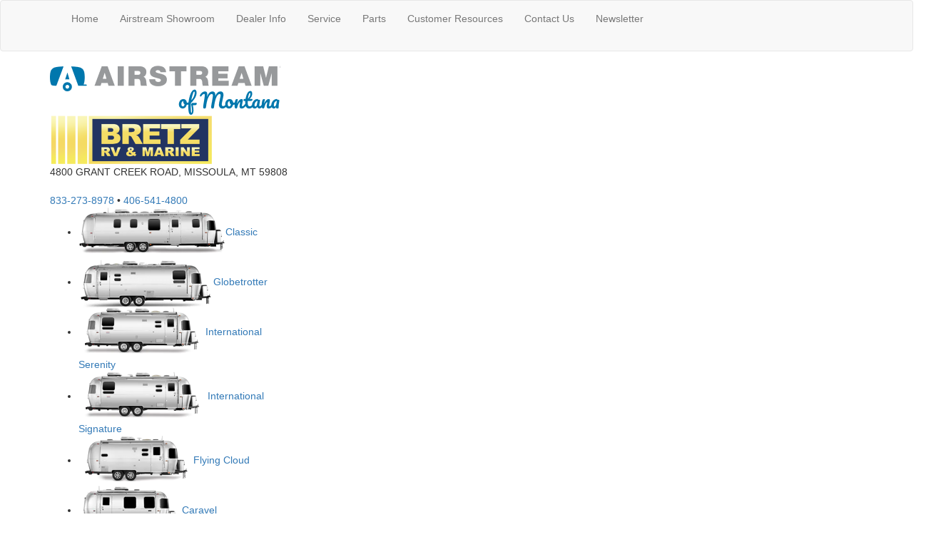

--- FILE ---
content_type: text/html; charset=utf-8
request_url: https://www.google.com/recaptcha/api2/anchor?ar=1&k=6LdBoA8sAAAAAAmzbRqPW8k9LDpIvX79oFO5qKu_&co=aHR0cHM6Ly93d3cuYWlyc3RyZWFtb2Ztb250YW5hLmNvbTo0NDM.&hl=en&v=N67nZn4AqZkNcbeMu4prBgzg&theme=light&size=normal&anchor-ms=20000&execute-ms=30000&cb=mw42cd3hbgvl
body_size: 49606
content:
<!DOCTYPE HTML><html dir="ltr" lang="en"><head><meta http-equiv="Content-Type" content="text/html; charset=UTF-8">
<meta http-equiv="X-UA-Compatible" content="IE=edge">
<title>reCAPTCHA</title>
<style type="text/css">
/* cyrillic-ext */
@font-face {
  font-family: 'Roboto';
  font-style: normal;
  font-weight: 400;
  font-stretch: 100%;
  src: url(//fonts.gstatic.com/s/roboto/v48/KFO7CnqEu92Fr1ME7kSn66aGLdTylUAMa3GUBHMdazTgWw.woff2) format('woff2');
  unicode-range: U+0460-052F, U+1C80-1C8A, U+20B4, U+2DE0-2DFF, U+A640-A69F, U+FE2E-FE2F;
}
/* cyrillic */
@font-face {
  font-family: 'Roboto';
  font-style: normal;
  font-weight: 400;
  font-stretch: 100%;
  src: url(//fonts.gstatic.com/s/roboto/v48/KFO7CnqEu92Fr1ME7kSn66aGLdTylUAMa3iUBHMdazTgWw.woff2) format('woff2');
  unicode-range: U+0301, U+0400-045F, U+0490-0491, U+04B0-04B1, U+2116;
}
/* greek-ext */
@font-face {
  font-family: 'Roboto';
  font-style: normal;
  font-weight: 400;
  font-stretch: 100%;
  src: url(//fonts.gstatic.com/s/roboto/v48/KFO7CnqEu92Fr1ME7kSn66aGLdTylUAMa3CUBHMdazTgWw.woff2) format('woff2');
  unicode-range: U+1F00-1FFF;
}
/* greek */
@font-face {
  font-family: 'Roboto';
  font-style: normal;
  font-weight: 400;
  font-stretch: 100%;
  src: url(//fonts.gstatic.com/s/roboto/v48/KFO7CnqEu92Fr1ME7kSn66aGLdTylUAMa3-UBHMdazTgWw.woff2) format('woff2');
  unicode-range: U+0370-0377, U+037A-037F, U+0384-038A, U+038C, U+038E-03A1, U+03A3-03FF;
}
/* math */
@font-face {
  font-family: 'Roboto';
  font-style: normal;
  font-weight: 400;
  font-stretch: 100%;
  src: url(//fonts.gstatic.com/s/roboto/v48/KFO7CnqEu92Fr1ME7kSn66aGLdTylUAMawCUBHMdazTgWw.woff2) format('woff2');
  unicode-range: U+0302-0303, U+0305, U+0307-0308, U+0310, U+0312, U+0315, U+031A, U+0326-0327, U+032C, U+032F-0330, U+0332-0333, U+0338, U+033A, U+0346, U+034D, U+0391-03A1, U+03A3-03A9, U+03B1-03C9, U+03D1, U+03D5-03D6, U+03F0-03F1, U+03F4-03F5, U+2016-2017, U+2034-2038, U+203C, U+2040, U+2043, U+2047, U+2050, U+2057, U+205F, U+2070-2071, U+2074-208E, U+2090-209C, U+20D0-20DC, U+20E1, U+20E5-20EF, U+2100-2112, U+2114-2115, U+2117-2121, U+2123-214F, U+2190, U+2192, U+2194-21AE, U+21B0-21E5, U+21F1-21F2, U+21F4-2211, U+2213-2214, U+2216-22FF, U+2308-230B, U+2310, U+2319, U+231C-2321, U+2336-237A, U+237C, U+2395, U+239B-23B7, U+23D0, U+23DC-23E1, U+2474-2475, U+25AF, U+25B3, U+25B7, U+25BD, U+25C1, U+25CA, U+25CC, U+25FB, U+266D-266F, U+27C0-27FF, U+2900-2AFF, U+2B0E-2B11, U+2B30-2B4C, U+2BFE, U+3030, U+FF5B, U+FF5D, U+1D400-1D7FF, U+1EE00-1EEFF;
}
/* symbols */
@font-face {
  font-family: 'Roboto';
  font-style: normal;
  font-weight: 400;
  font-stretch: 100%;
  src: url(//fonts.gstatic.com/s/roboto/v48/KFO7CnqEu92Fr1ME7kSn66aGLdTylUAMaxKUBHMdazTgWw.woff2) format('woff2');
  unicode-range: U+0001-000C, U+000E-001F, U+007F-009F, U+20DD-20E0, U+20E2-20E4, U+2150-218F, U+2190, U+2192, U+2194-2199, U+21AF, U+21E6-21F0, U+21F3, U+2218-2219, U+2299, U+22C4-22C6, U+2300-243F, U+2440-244A, U+2460-24FF, U+25A0-27BF, U+2800-28FF, U+2921-2922, U+2981, U+29BF, U+29EB, U+2B00-2BFF, U+4DC0-4DFF, U+FFF9-FFFB, U+10140-1018E, U+10190-1019C, U+101A0, U+101D0-101FD, U+102E0-102FB, U+10E60-10E7E, U+1D2C0-1D2D3, U+1D2E0-1D37F, U+1F000-1F0FF, U+1F100-1F1AD, U+1F1E6-1F1FF, U+1F30D-1F30F, U+1F315, U+1F31C, U+1F31E, U+1F320-1F32C, U+1F336, U+1F378, U+1F37D, U+1F382, U+1F393-1F39F, U+1F3A7-1F3A8, U+1F3AC-1F3AF, U+1F3C2, U+1F3C4-1F3C6, U+1F3CA-1F3CE, U+1F3D4-1F3E0, U+1F3ED, U+1F3F1-1F3F3, U+1F3F5-1F3F7, U+1F408, U+1F415, U+1F41F, U+1F426, U+1F43F, U+1F441-1F442, U+1F444, U+1F446-1F449, U+1F44C-1F44E, U+1F453, U+1F46A, U+1F47D, U+1F4A3, U+1F4B0, U+1F4B3, U+1F4B9, U+1F4BB, U+1F4BF, U+1F4C8-1F4CB, U+1F4D6, U+1F4DA, U+1F4DF, U+1F4E3-1F4E6, U+1F4EA-1F4ED, U+1F4F7, U+1F4F9-1F4FB, U+1F4FD-1F4FE, U+1F503, U+1F507-1F50B, U+1F50D, U+1F512-1F513, U+1F53E-1F54A, U+1F54F-1F5FA, U+1F610, U+1F650-1F67F, U+1F687, U+1F68D, U+1F691, U+1F694, U+1F698, U+1F6AD, U+1F6B2, U+1F6B9-1F6BA, U+1F6BC, U+1F6C6-1F6CF, U+1F6D3-1F6D7, U+1F6E0-1F6EA, U+1F6F0-1F6F3, U+1F6F7-1F6FC, U+1F700-1F7FF, U+1F800-1F80B, U+1F810-1F847, U+1F850-1F859, U+1F860-1F887, U+1F890-1F8AD, U+1F8B0-1F8BB, U+1F8C0-1F8C1, U+1F900-1F90B, U+1F93B, U+1F946, U+1F984, U+1F996, U+1F9E9, U+1FA00-1FA6F, U+1FA70-1FA7C, U+1FA80-1FA89, U+1FA8F-1FAC6, U+1FACE-1FADC, U+1FADF-1FAE9, U+1FAF0-1FAF8, U+1FB00-1FBFF;
}
/* vietnamese */
@font-face {
  font-family: 'Roboto';
  font-style: normal;
  font-weight: 400;
  font-stretch: 100%;
  src: url(//fonts.gstatic.com/s/roboto/v48/KFO7CnqEu92Fr1ME7kSn66aGLdTylUAMa3OUBHMdazTgWw.woff2) format('woff2');
  unicode-range: U+0102-0103, U+0110-0111, U+0128-0129, U+0168-0169, U+01A0-01A1, U+01AF-01B0, U+0300-0301, U+0303-0304, U+0308-0309, U+0323, U+0329, U+1EA0-1EF9, U+20AB;
}
/* latin-ext */
@font-face {
  font-family: 'Roboto';
  font-style: normal;
  font-weight: 400;
  font-stretch: 100%;
  src: url(//fonts.gstatic.com/s/roboto/v48/KFO7CnqEu92Fr1ME7kSn66aGLdTylUAMa3KUBHMdazTgWw.woff2) format('woff2');
  unicode-range: U+0100-02BA, U+02BD-02C5, U+02C7-02CC, U+02CE-02D7, U+02DD-02FF, U+0304, U+0308, U+0329, U+1D00-1DBF, U+1E00-1E9F, U+1EF2-1EFF, U+2020, U+20A0-20AB, U+20AD-20C0, U+2113, U+2C60-2C7F, U+A720-A7FF;
}
/* latin */
@font-face {
  font-family: 'Roboto';
  font-style: normal;
  font-weight: 400;
  font-stretch: 100%;
  src: url(//fonts.gstatic.com/s/roboto/v48/KFO7CnqEu92Fr1ME7kSn66aGLdTylUAMa3yUBHMdazQ.woff2) format('woff2');
  unicode-range: U+0000-00FF, U+0131, U+0152-0153, U+02BB-02BC, U+02C6, U+02DA, U+02DC, U+0304, U+0308, U+0329, U+2000-206F, U+20AC, U+2122, U+2191, U+2193, U+2212, U+2215, U+FEFF, U+FFFD;
}
/* cyrillic-ext */
@font-face {
  font-family: 'Roboto';
  font-style: normal;
  font-weight: 500;
  font-stretch: 100%;
  src: url(//fonts.gstatic.com/s/roboto/v48/KFO7CnqEu92Fr1ME7kSn66aGLdTylUAMa3GUBHMdazTgWw.woff2) format('woff2');
  unicode-range: U+0460-052F, U+1C80-1C8A, U+20B4, U+2DE0-2DFF, U+A640-A69F, U+FE2E-FE2F;
}
/* cyrillic */
@font-face {
  font-family: 'Roboto';
  font-style: normal;
  font-weight: 500;
  font-stretch: 100%;
  src: url(//fonts.gstatic.com/s/roboto/v48/KFO7CnqEu92Fr1ME7kSn66aGLdTylUAMa3iUBHMdazTgWw.woff2) format('woff2');
  unicode-range: U+0301, U+0400-045F, U+0490-0491, U+04B0-04B1, U+2116;
}
/* greek-ext */
@font-face {
  font-family: 'Roboto';
  font-style: normal;
  font-weight: 500;
  font-stretch: 100%;
  src: url(//fonts.gstatic.com/s/roboto/v48/KFO7CnqEu92Fr1ME7kSn66aGLdTylUAMa3CUBHMdazTgWw.woff2) format('woff2');
  unicode-range: U+1F00-1FFF;
}
/* greek */
@font-face {
  font-family: 'Roboto';
  font-style: normal;
  font-weight: 500;
  font-stretch: 100%;
  src: url(//fonts.gstatic.com/s/roboto/v48/KFO7CnqEu92Fr1ME7kSn66aGLdTylUAMa3-UBHMdazTgWw.woff2) format('woff2');
  unicode-range: U+0370-0377, U+037A-037F, U+0384-038A, U+038C, U+038E-03A1, U+03A3-03FF;
}
/* math */
@font-face {
  font-family: 'Roboto';
  font-style: normal;
  font-weight: 500;
  font-stretch: 100%;
  src: url(//fonts.gstatic.com/s/roboto/v48/KFO7CnqEu92Fr1ME7kSn66aGLdTylUAMawCUBHMdazTgWw.woff2) format('woff2');
  unicode-range: U+0302-0303, U+0305, U+0307-0308, U+0310, U+0312, U+0315, U+031A, U+0326-0327, U+032C, U+032F-0330, U+0332-0333, U+0338, U+033A, U+0346, U+034D, U+0391-03A1, U+03A3-03A9, U+03B1-03C9, U+03D1, U+03D5-03D6, U+03F0-03F1, U+03F4-03F5, U+2016-2017, U+2034-2038, U+203C, U+2040, U+2043, U+2047, U+2050, U+2057, U+205F, U+2070-2071, U+2074-208E, U+2090-209C, U+20D0-20DC, U+20E1, U+20E5-20EF, U+2100-2112, U+2114-2115, U+2117-2121, U+2123-214F, U+2190, U+2192, U+2194-21AE, U+21B0-21E5, U+21F1-21F2, U+21F4-2211, U+2213-2214, U+2216-22FF, U+2308-230B, U+2310, U+2319, U+231C-2321, U+2336-237A, U+237C, U+2395, U+239B-23B7, U+23D0, U+23DC-23E1, U+2474-2475, U+25AF, U+25B3, U+25B7, U+25BD, U+25C1, U+25CA, U+25CC, U+25FB, U+266D-266F, U+27C0-27FF, U+2900-2AFF, U+2B0E-2B11, U+2B30-2B4C, U+2BFE, U+3030, U+FF5B, U+FF5D, U+1D400-1D7FF, U+1EE00-1EEFF;
}
/* symbols */
@font-face {
  font-family: 'Roboto';
  font-style: normal;
  font-weight: 500;
  font-stretch: 100%;
  src: url(//fonts.gstatic.com/s/roboto/v48/KFO7CnqEu92Fr1ME7kSn66aGLdTylUAMaxKUBHMdazTgWw.woff2) format('woff2');
  unicode-range: U+0001-000C, U+000E-001F, U+007F-009F, U+20DD-20E0, U+20E2-20E4, U+2150-218F, U+2190, U+2192, U+2194-2199, U+21AF, U+21E6-21F0, U+21F3, U+2218-2219, U+2299, U+22C4-22C6, U+2300-243F, U+2440-244A, U+2460-24FF, U+25A0-27BF, U+2800-28FF, U+2921-2922, U+2981, U+29BF, U+29EB, U+2B00-2BFF, U+4DC0-4DFF, U+FFF9-FFFB, U+10140-1018E, U+10190-1019C, U+101A0, U+101D0-101FD, U+102E0-102FB, U+10E60-10E7E, U+1D2C0-1D2D3, U+1D2E0-1D37F, U+1F000-1F0FF, U+1F100-1F1AD, U+1F1E6-1F1FF, U+1F30D-1F30F, U+1F315, U+1F31C, U+1F31E, U+1F320-1F32C, U+1F336, U+1F378, U+1F37D, U+1F382, U+1F393-1F39F, U+1F3A7-1F3A8, U+1F3AC-1F3AF, U+1F3C2, U+1F3C4-1F3C6, U+1F3CA-1F3CE, U+1F3D4-1F3E0, U+1F3ED, U+1F3F1-1F3F3, U+1F3F5-1F3F7, U+1F408, U+1F415, U+1F41F, U+1F426, U+1F43F, U+1F441-1F442, U+1F444, U+1F446-1F449, U+1F44C-1F44E, U+1F453, U+1F46A, U+1F47D, U+1F4A3, U+1F4B0, U+1F4B3, U+1F4B9, U+1F4BB, U+1F4BF, U+1F4C8-1F4CB, U+1F4D6, U+1F4DA, U+1F4DF, U+1F4E3-1F4E6, U+1F4EA-1F4ED, U+1F4F7, U+1F4F9-1F4FB, U+1F4FD-1F4FE, U+1F503, U+1F507-1F50B, U+1F50D, U+1F512-1F513, U+1F53E-1F54A, U+1F54F-1F5FA, U+1F610, U+1F650-1F67F, U+1F687, U+1F68D, U+1F691, U+1F694, U+1F698, U+1F6AD, U+1F6B2, U+1F6B9-1F6BA, U+1F6BC, U+1F6C6-1F6CF, U+1F6D3-1F6D7, U+1F6E0-1F6EA, U+1F6F0-1F6F3, U+1F6F7-1F6FC, U+1F700-1F7FF, U+1F800-1F80B, U+1F810-1F847, U+1F850-1F859, U+1F860-1F887, U+1F890-1F8AD, U+1F8B0-1F8BB, U+1F8C0-1F8C1, U+1F900-1F90B, U+1F93B, U+1F946, U+1F984, U+1F996, U+1F9E9, U+1FA00-1FA6F, U+1FA70-1FA7C, U+1FA80-1FA89, U+1FA8F-1FAC6, U+1FACE-1FADC, U+1FADF-1FAE9, U+1FAF0-1FAF8, U+1FB00-1FBFF;
}
/* vietnamese */
@font-face {
  font-family: 'Roboto';
  font-style: normal;
  font-weight: 500;
  font-stretch: 100%;
  src: url(//fonts.gstatic.com/s/roboto/v48/KFO7CnqEu92Fr1ME7kSn66aGLdTylUAMa3OUBHMdazTgWw.woff2) format('woff2');
  unicode-range: U+0102-0103, U+0110-0111, U+0128-0129, U+0168-0169, U+01A0-01A1, U+01AF-01B0, U+0300-0301, U+0303-0304, U+0308-0309, U+0323, U+0329, U+1EA0-1EF9, U+20AB;
}
/* latin-ext */
@font-face {
  font-family: 'Roboto';
  font-style: normal;
  font-weight: 500;
  font-stretch: 100%;
  src: url(//fonts.gstatic.com/s/roboto/v48/KFO7CnqEu92Fr1ME7kSn66aGLdTylUAMa3KUBHMdazTgWw.woff2) format('woff2');
  unicode-range: U+0100-02BA, U+02BD-02C5, U+02C7-02CC, U+02CE-02D7, U+02DD-02FF, U+0304, U+0308, U+0329, U+1D00-1DBF, U+1E00-1E9F, U+1EF2-1EFF, U+2020, U+20A0-20AB, U+20AD-20C0, U+2113, U+2C60-2C7F, U+A720-A7FF;
}
/* latin */
@font-face {
  font-family: 'Roboto';
  font-style: normal;
  font-weight: 500;
  font-stretch: 100%;
  src: url(//fonts.gstatic.com/s/roboto/v48/KFO7CnqEu92Fr1ME7kSn66aGLdTylUAMa3yUBHMdazQ.woff2) format('woff2');
  unicode-range: U+0000-00FF, U+0131, U+0152-0153, U+02BB-02BC, U+02C6, U+02DA, U+02DC, U+0304, U+0308, U+0329, U+2000-206F, U+20AC, U+2122, U+2191, U+2193, U+2212, U+2215, U+FEFF, U+FFFD;
}
/* cyrillic-ext */
@font-face {
  font-family: 'Roboto';
  font-style: normal;
  font-weight: 900;
  font-stretch: 100%;
  src: url(//fonts.gstatic.com/s/roboto/v48/KFO7CnqEu92Fr1ME7kSn66aGLdTylUAMa3GUBHMdazTgWw.woff2) format('woff2');
  unicode-range: U+0460-052F, U+1C80-1C8A, U+20B4, U+2DE0-2DFF, U+A640-A69F, U+FE2E-FE2F;
}
/* cyrillic */
@font-face {
  font-family: 'Roboto';
  font-style: normal;
  font-weight: 900;
  font-stretch: 100%;
  src: url(//fonts.gstatic.com/s/roboto/v48/KFO7CnqEu92Fr1ME7kSn66aGLdTylUAMa3iUBHMdazTgWw.woff2) format('woff2');
  unicode-range: U+0301, U+0400-045F, U+0490-0491, U+04B0-04B1, U+2116;
}
/* greek-ext */
@font-face {
  font-family: 'Roboto';
  font-style: normal;
  font-weight: 900;
  font-stretch: 100%;
  src: url(//fonts.gstatic.com/s/roboto/v48/KFO7CnqEu92Fr1ME7kSn66aGLdTylUAMa3CUBHMdazTgWw.woff2) format('woff2');
  unicode-range: U+1F00-1FFF;
}
/* greek */
@font-face {
  font-family: 'Roboto';
  font-style: normal;
  font-weight: 900;
  font-stretch: 100%;
  src: url(//fonts.gstatic.com/s/roboto/v48/KFO7CnqEu92Fr1ME7kSn66aGLdTylUAMa3-UBHMdazTgWw.woff2) format('woff2');
  unicode-range: U+0370-0377, U+037A-037F, U+0384-038A, U+038C, U+038E-03A1, U+03A3-03FF;
}
/* math */
@font-face {
  font-family: 'Roboto';
  font-style: normal;
  font-weight: 900;
  font-stretch: 100%;
  src: url(//fonts.gstatic.com/s/roboto/v48/KFO7CnqEu92Fr1ME7kSn66aGLdTylUAMawCUBHMdazTgWw.woff2) format('woff2');
  unicode-range: U+0302-0303, U+0305, U+0307-0308, U+0310, U+0312, U+0315, U+031A, U+0326-0327, U+032C, U+032F-0330, U+0332-0333, U+0338, U+033A, U+0346, U+034D, U+0391-03A1, U+03A3-03A9, U+03B1-03C9, U+03D1, U+03D5-03D6, U+03F0-03F1, U+03F4-03F5, U+2016-2017, U+2034-2038, U+203C, U+2040, U+2043, U+2047, U+2050, U+2057, U+205F, U+2070-2071, U+2074-208E, U+2090-209C, U+20D0-20DC, U+20E1, U+20E5-20EF, U+2100-2112, U+2114-2115, U+2117-2121, U+2123-214F, U+2190, U+2192, U+2194-21AE, U+21B0-21E5, U+21F1-21F2, U+21F4-2211, U+2213-2214, U+2216-22FF, U+2308-230B, U+2310, U+2319, U+231C-2321, U+2336-237A, U+237C, U+2395, U+239B-23B7, U+23D0, U+23DC-23E1, U+2474-2475, U+25AF, U+25B3, U+25B7, U+25BD, U+25C1, U+25CA, U+25CC, U+25FB, U+266D-266F, U+27C0-27FF, U+2900-2AFF, U+2B0E-2B11, U+2B30-2B4C, U+2BFE, U+3030, U+FF5B, U+FF5D, U+1D400-1D7FF, U+1EE00-1EEFF;
}
/* symbols */
@font-face {
  font-family: 'Roboto';
  font-style: normal;
  font-weight: 900;
  font-stretch: 100%;
  src: url(//fonts.gstatic.com/s/roboto/v48/KFO7CnqEu92Fr1ME7kSn66aGLdTylUAMaxKUBHMdazTgWw.woff2) format('woff2');
  unicode-range: U+0001-000C, U+000E-001F, U+007F-009F, U+20DD-20E0, U+20E2-20E4, U+2150-218F, U+2190, U+2192, U+2194-2199, U+21AF, U+21E6-21F0, U+21F3, U+2218-2219, U+2299, U+22C4-22C6, U+2300-243F, U+2440-244A, U+2460-24FF, U+25A0-27BF, U+2800-28FF, U+2921-2922, U+2981, U+29BF, U+29EB, U+2B00-2BFF, U+4DC0-4DFF, U+FFF9-FFFB, U+10140-1018E, U+10190-1019C, U+101A0, U+101D0-101FD, U+102E0-102FB, U+10E60-10E7E, U+1D2C0-1D2D3, U+1D2E0-1D37F, U+1F000-1F0FF, U+1F100-1F1AD, U+1F1E6-1F1FF, U+1F30D-1F30F, U+1F315, U+1F31C, U+1F31E, U+1F320-1F32C, U+1F336, U+1F378, U+1F37D, U+1F382, U+1F393-1F39F, U+1F3A7-1F3A8, U+1F3AC-1F3AF, U+1F3C2, U+1F3C4-1F3C6, U+1F3CA-1F3CE, U+1F3D4-1F3E0, U+1F3ED, U+1F3F1-1F3F3, U+1F3F5-1F3F7, U+1F408, U+1F415, U+1F41F, U+1F426, U+1F43F, U+1F441-1F442, U+1F444, U+1F446-1F449, U+1F44C-1F44E, U+1F453, U+1F46A, U+1F47D, U+1F4A3, U+1F4B0, U+1F4B3, U+1F4B9, U+1F4BB, U+1F4BF, U+1F4C8-1F4CB, U+1F4D6, U+1F4DA, U+1F4DF, U+1F4E3-1F4E6, U+1F4EA-1F4ED, U+1F4F7, U+1F4F9-1F4FB, U+1F4FD-1F4FE, U+1F503, U+1F507-1F50B, U+1F50D, U+1F512-1F513, U+1F53E-1F54A, U+1F54F-1F5FA, U+1F610, U+1F650-1F67F, U+1F687, U+1F68D, U+1F691, U+1F694, U+1F698, U+1F6AD, U+1F6B2, U+1F6B9-1F6BA, U+1F6BC, U+1F6C6-1F6CF, U+1F6D3-1F6D7, U+1F6E0-1F6EA, U+1F6F0-1F6F3, U+1F6F7-1F6FC, U+1F700-1F7FF, U+1F800-1F80B, U+1F810-1F847, U+1F850-1F859, U+1F860-1F887, U+1F890-1F8AD, U+1F8B0-1F8BB, U+1F8C0-1F8C1, U+1F900-1F90B, U+1F93B, U+1F946, U+1F984, U+1F996, U+1F9E9, U+1FA00-1FA6F, U+1FA70-1FA7C, U+1FA80-1FA89, U+1FA8F-1FAC6, U+1FACE-1FADC, U+1FADF-1FAE9, U+1FAF0-1FAF8, U+1FB00-1FBFF;
}
/* vietnamese */
@font-face {
  font-family: 'Roboto';
  font-style: normal;
  font-weight: 900;
  font-stretch: 100%;
  src: url(//fonts.gstatic.com/s/roboto/v48/KFO7CnqEu92Fr1ME7kSn66aGLdTylUAMa3OUBHMdazTgWw.woff2) format('woff2');
  unicode-range: U+0102-0103, U+0110-0111, U+0128-0129, U+0168-0169, U+01A0-01A1, U+01AF-01B0, U+0300-0301, U+0303-0304, U+0308-0309, U+0323, U+0329, U+1EA0-1EF9, U+20AB;
}
/* latin-ext */
@font-face {
  font-family: 'Roboto';
  font-style: normal;
  font-weight: 900;
  font-stretch: 100%;
  src: url(//fonts.gstatic.com/s/roboto/v48/KFO7CnqEu92Fr1ME7kSn66aGLdTylUAMa3KUBHMdazTgWw.woff2) format('woff2');
  unicode-range: U+0100-02BA, U+02BD-02C5, U+02C7-02CC, U+02CE-02D7, U+02DD-02FF, U+0304, U+0308, U+0329, U+1D00-1DBF, U+1E00-1E9F, U+1EF2-1EFF, U+2020, U+20A0-20AB, U+20AD-20C0, U+2113, U+2C60-2C7F, U+A720-A7FF;
}
/* latin */
@font-face {
  font-family: 'Roboto';
  font-style: normal;
  font-weight: 900;
  font-stretch: 100%;
  src: url(//fonts.gstatic.com/s/roboto/v48/KFO7CnqEu92Fr1ME7kSn66aGLdTylUAMa3yUBHMdazQ.woff2) format('woff2');
  unicode-range: U+0000-00FF, U+0131, U+0152-0153, U+02BB-02BC, U+02C6, U+02DA, U+02DC, U+0304, U+0308, U+0329, U+2000-206F, U+20AC, U+2122, U+2191, U+2193, U+2212, U+2215, U+FEFF, U+FFFD;
}

</style>
<link rel="stylesheet" type="text/css" href="https://www.gstatic.com/recaptcha/releases/N67nZn4AqZkNcbeMu4prBgzg/styles__ltr.css">
<script nonce="079YzyjfLymOyQ5_d0bU4A" type="text/javascript">window['__recaptcha_api'] = 'https://www.google.com/recaptcha/api2/';</script>
<script type="text/javascript" src="https://www.gstatic.com/recaptcha/releases/N67nZn4AqZkNcbeMu4prBgzg/recaptcha__en.js" nonce="079YzyjfLymOyQ5_d0bU4A">
      
    </script></head>
<body><div id="rc-anchor-alert" class="rc-anchor-alert"></div>
<input type="hidden" id="recaptcha-token" value="[base64]">
<script type="text/javascript" nonce="079YzyjfLymOyQ5_d0bU4A">
      recaptcha.anchor.Main.init("[\x22ainput\x22,[\x22bgdata\x22,\x22\x22,\[base64]/[base64]/[base64]/ZyhXLGgpOnEoW04sMjEsbF0sVywwKSxoKSxmYWxzZSxmYWxzZSl9Y2F0Y2goayl7RygzNTgsVyk/[base64]/[base64]/[base64]/[base64]/[base64]/[base64]/[base64]/bmV3IEJbT10oRFswXSk6dz09Mj9uZXcgQltPXShEWzBdLERbMV0pOnc9PTM/bmV3IEJbT10oRFswXSxEWzFdLERbMl0pOnc9PTQ/[base64]/[base64]/[base64]/[base64]/[base64]\\u003d\x22,\[base64]\\u003d\\u003d\x22,\[base64]/DkwI8FcOCGW3CpH7DmU0XGMKXJhsdw7txLitbAMObwpXCtcKDf8Kqw5vDm2AEwqQHwojClhnDgsO+wppiwrjDtQzDgxXDlll8dcOKP0rCmx7Djz/CgcOkw7ghw53Cn8OWOgHDhCVMw5pCS8KVH0jDuz0tRXTDm8KiTUxQwpRow4tzwoklwpVkcMK4FMOMw6MNwpQqLsK/bMOVwo0Fw6HDt3dPwpxdwp7Do8Kkw7DCmyt7w4DCmcOZPcKSw4bCjcOJw6YFWik9O8OvUsOvDB0TwoQpJ8O0wqHDkisqCT/CicK4wqBBHsKkcnrDu8KKHExOwqx7w7/DpFTChlhOFhrCgsKaNcKKwqMGdARYCx4uWMKAw7lbAcObLcKJSCxaw77DmcKvwrYIPF7Crh/CkMK7KDFcQMKuGSHCu2XCvV1cUTE6w6DCt8KpwrHCjWPDtMOjwrY2LcKEw5nCikjCqsKrccKJw6cyBsKTwoLDrU7DtjvChMKswr7CpRvDssK+cMOmw7fCh14MBsK6wpdbcsOMfiF0TcK9w441wrJIw6PDi3U/wqLDgnh0Q2crCcKvHiYjBkTDs39STx92ADceRgHDhTzDiiXCnD7CjMK+KxbDrSPDs31Kw5/DgQk/wqMvw4zDsF3Ds19YVFPCqEwOwpTDikTDq8OGe2jDiXRIwpJsKUnCvMKKw65dw6rCshYgPxUJwokUa8ONEVrCpMO2w7IUXMKAFMKFw5Uewrpywqdew6bCv8K5TjfCljTCo8OuS8KMw78fw5vCgsOFw7vDlhjChVLDjxcuOcKEwo4lwo4sw6dCcMOmc8O4wp/Dq8ObQh/CqnXDi8Opw5PCuGbCocKEwqhFwqVjwrEhwotCY8OBU0nCiMOta2hXNMK1w4pIf1Myw4EwwqLDin9de8Oxwrw7w5d/N8ORVcK2wqnDgsK0bH/[base64]/CmMK/[base64]/wp8WMUYtWSrCuQ9Cw693NcO8wpnCqgXDpsKAcjfCtcKnwonCh8KEHcOZw47DrMOvw4rCv2rClmcewrnCvMO9wpcfwrwTw5rCu8KAw4oMScO5PMOTf8KSw6DDi1g0Ym4Pw5XCkjd/wr7DrMOzw4hOGcOXw7AKw6zCisK4wrx8w74JCil1E8Kjw5Vswp5jZ3nDtMKcBBgmw4NSPX7Co8Oxw6RVU8KqwpvDr0Enwrh9w6/CrWPDiVhGwp/[base64]/wqN8wpFhw7lXwp8qfcKvR8Osw5EZw64dIAvCi2LCs8K6ecOwdU43wrcOPcKaUwfCvD0DWcOvHsKoTMKXXMO3w4TCqcOKw5DCisKCBMOKd8OGw6PChVwgwpTDrizDpcKbcU/CpHYzMMOidMOZwpHCgQFUZcKIBcOHwoJDYMO/STgPdyTCryAEwpbDhcKOw5xgw4A9MVQxIDDDhVfDmsOmwrg/djAFwoXDujLDshpuLwsJXcOSwpJWKyxyQsOuwrTDjMODDsO/[base64]/wpTDg8K6wrDCoBbDuMKdw4/DvVNJw75iw61ww7vDqwjDqsKiw5/ClsOvw4rCrgUWbcKqesKKw7dvVcKBwr3DrcO1MMOJWsK9wo/Cp0ELw5p+w53DtcKjBsOhMmfCqcOmwr1kw5vDocOUw5zDknkcw57DtMOww6A4woDCoHxSwp9YD8OFwozDncK7EjjDg8OCwqZKZ8ONV8OTwpfDoWrDrBscwqTDuENXw7dSPsKAwow6G8KcecOtO2VWw6ZTT8OgcsKnGcKaVcKhVMK1dAMcwoVkworCo8Otwo/Cu8OuLsOob8K4YMK2wrXDowMaLsOHF8KqLsKAwpc2w7jDj3nCrRBwwrZaVFvDpXJBXHnCjcKKw5YWwqQyIMOdacK3w7HCpsK7OGDCssOXTMOddQU9AMOmRyxYGcOew5Ujw7DDrC/DtEPDlBBrHn8AR8KewrjDlcKWWlrDtMKqN8OxB8OfwonDvS4FRAJ7w4DDpMOxwoFmw6rDuHPCnyPDrGQxwpjCnmDDnzfCpUkow5o8HVtmwqDDvA3Cq8OMw6bCmCXClcKWMMK9QcKhw6tfInkNw74ywpEGVE/DsU3CvgzDlm7DqXPCkMK9EsKbw50Kw4vCjRzDh8KewptLwqPDmMOTNkRALsOXEcKBwodfwo8Rw5tlLEvDkBTCiMONQxrCl8O/flJxw7h0N8Kow64ow7JEeVMOw4HDmQjDmgTDg8OVEcKABTvDkh1UcsK4w47DrsOuwpTCvj1DHiDDijPCisOAw7/Dph3CgQXCjcKMWDDDjnzDs1/Cig7DqE7Cv8KAwpISNcKPO3DDrUEsE2DCnMK8w6BZwr4LYsKrwr94wrbDoMKGw7Iyw6vDksKewrbDq37ChglxwpPDgBHCmzkwc3Z8dn0lwpJ9acOjw7tZw7lpwoLDhVbDrjVsMzBHwo7Dk8KNODQlwoDDi8O3w4LCpMO0ADLCu8KFZU7CoC3DmnPDnMObw5/[base64]/DrUbCpytIw7HCisKSAMO8XsKaR0vDjMOrQMKTw77DgFDCt2wbwrDCq8OPw6fCg2vCmiLCg8OOSMK+FxQbP8KBw6fCgsKGwqEuwpvDksOeZ8OWw5NXwoIHd3vDgMKyw4oZfyhxwrIBMgTCmwPCv0PCtAhWw7Y1csKrwr/DniRMwq1ANmHDiQrDg8KlJWNWw5ImE8KnwqM0esKRwpMKP2zDonnCuSAgwpXDvsKCwrQRwp0jdA3DosOGwoLCri9owpnCiyrDnsOxOWZcw4FXP8OOw6tQDcONcsO3dMKKwp/[base64]/[base64]/[base64]/CvsKpw5ofByzCjwNxwpVJJMOQasK3wrzCtxNPUD7Cl0bDnm0Xw7sdw5XDrDgnVDhXPcKswolxw7RzwrJKw6XDvifCgSrCh8KawrrDhxIgNMKMwpLDlhEebMO6w7DDqcKUw7DDtVzCukoGc8OmCsKLCsKFw5/DmsKRDx8qwqXCjcO8YV8sOcK6GyvCpX0bwopBfUpreMO3YmjDpXjCu8O1I8OwWS/[base64]/[base64]/AMKrwodIDcKOw44IwoPCtMK7MgkZeMO8dMK8w5DDrXc4w5FswonCsW3DmV9AfMKSw5MVwqoHB3zDmsOuS0rDoVhVZsKGGnHDqGDCr0XDtCN0FsK6OcK1w43DsMKQw4PDgMKOG8KdwqvCtRvDsVbDii5zwqZMw6ZYwr9VDcKKw7fDkMOvHcKcwr/CgzLDoMKJacKBwrLCg8O0w6DCvcKaw7tMwr0pw5lcTyTCmgfDiXcID8K6UsKAasKiw6TDlFt9w7NZaxvCjBkiwpA1Jj/DrcKlwq7DpsKywpLDsElpwqPCu8ODLMKfw4t4w4QhL8Otw6xxK8O1wpHDhELCjcK4w7rCsCttGsK/wohUPxzDksK9PEXDosOxIEB9WybDjl3CnmFGw5ZYf8Kre8Ohw5/DisK1J33Co8OiworDh8Knw4J7w79CTsKowprChcK+w4jDs2LCgsKuAyleVHfDtMOZwpkhLzY4wqbDoFlQSsKyw4s2TsKrTmfCsjDCr0DDn0kwKy3DvsOkwpxsP8K4NAPCvMKaPXhTwpzDlsKLwqrDnk/DpWtew6cldsOtEMOJECBUworDsAXCncOGdXnDgkBcw7XDgcKhwpRVGcOicmjCusK6XUvCiWd3UsK6JsKZworDksKcYsOcP8OFFmNCwr3CjMOKwprDtMKEBBfDo8O/w7JtJMKNw53DlcKvw55zJQrCjMKPEw44C1HDu8Odw5zCpsOoW1QCWMORPcOpwrgHwqUxTWLDscOHwqcGwpzCs0nDtTPDv8KhEcKoaRhkX8KAwoBhwqrDjR/DlcO3UMOjQFPDrsKkfsK2w7Y8XXQyDEIsbMONfTjCnsOnbMORw4LDt8OuC8O0w4Fmw5nDn8KJwpZnw5ohYMOsBDYmw7YdasK0w7FNwoBMwq3DmcKGw4rDjSTCkMO/Q8KUFyoncWIudMOXfcK+w49Zw7PCvMK7w6HCg8OXw4/CtXpGfhY9GHVFegdDw5XCjsKBLcOcVTzDpz/[base64]/[base64]/Di8KXKFLDhV5SE0MZw4TCqXvDnsKlwrjDtmZ1w4sFwohswo8aflvDqC/[base64]/CnApTw4h+XXA4w6sAw6tfXkHDg0nCo8Ktw7PCslPCtcKkEMOwC1YrOMKaOcKawp7Dj3jCr8OZOMKmKhjCtsKTwrjDg8K/ITjCisOYWMKSwphMwrDDvMOcwpvCvcOdejTCgXrCnMKow644wr/CscK3Gy0FEXtWwpzCi3drJADCh1FpwrrDo8KUw7ccF8O9w4tCwph/w4YcDwzChcKnw7RScMKTw4kGRcKbwrBPwrbCjSxKEMKowonCqMObw7liwpHDskXDiSIFVDUTDxbDvsKPwooeeU8Dw4fDnMK+w6TCp3nCpcKgWHEdwpHDgWwVA8OvwrvDmcOCKMKlXMKZw5vCpnNRQH/DjwvCsMOYwqDDmwbDjsKUCGbCisKMw6x5BknCrjTDjA/CoADCmQMSwrPDu2pTThM7RMOsUyBOBHvCusOUHH5TbMKcHsOfwr1fw6MLRsOYRmEOw7TCtcKNaE3CqcKMC8Otw45XwpJvZ2dfwqDCjDnDhEdCw6hVw4kXCMO5w4RoUgjDg8K8JkxrwofDh8KFw4nDvcOxwqvDrnXDvxPCpQzDoGvDjMKsf2/CrCpoBsKpwoN+w53Cv37DuMOzE1PDvXnDh8O8BMO9JsKmwoTClV1/wr8Hwo0CKsOywoxJwp7Dt2jDiMKZOkDCmA0gTMOqMlfCnwIUSWt/acKLw63CvsO5w5VSFnnCpcO1VREXwq4WOWzCnGvDkMKwHcOnBsOBH8Knw5nCqyLDj33Ch8KGw55Bw7NaNMK6wqXCqFzDr0nDpgvDgE7DkXbCsm/DshgCRXLDjCAaSxQHHMKtaBfDhMOLwrXDjMKUwp1Ww7Buw7XDsWnCqHwkUMK0ZUg+TFrDl8O2CB3CvsOqwrPDvilGIF/[base64]/[base64]/dMO+UiUGwrA/wqXCisKOQMOobMOpw4BfFsOyw7YGw6/CpMKZwqVMw6xOw7XDkx1iZSnDpsKJJMKMwrHCo8ONCcK4JcONAR7Dh8KNw5nCtiFkwrbDocKCD8Onw5xtJMKrw47DpzseBgIbwrIZEEXDg34/wqDCgsKAw4MfwpnDiMKTwpHClMKjT3bDjk7DhTLDocKMwqdyTsKxBcO4wpc6YCLCjFbDlHQcwogGRALCkcO5w53Dn05wDStZw7cZwp55w5pBED7CoRvDs3o0wrAlw4R8w75Zw77CtyjDmMKcw6DDjcOwdGNhwo7DsVPDhsKPwrfDqRrCpnMrW0R/w7bCtzfDthxwAsOVe8Otw4FoL8Ozw6TCm8KfHsOoBXpwagAvbMKmfsKKwqNRLULDt8OSwosiFQA5w4YUfSXCok3Dt1oVw4vDqMKeMQ/[base64]/YVfDoEFADsOqeMOhMsKfwrIABmXCsMOYbcKWwoTDosOhwopwByF0wprCpMK/[base64]/DpE1/[base64]/CkcKJw7rCqCzCvH7DvFTCuCFrwpTCtsKTw6nDgCkSEjdRwo4oYcKNwqA/woXDujDDhg7DkFcDeibCocKjw6jDlcOoEAzDnGfClVHDuTLCj8KcUcK7TsORwoNCT8Kkw4Bhb8KRwrstTcOLw61qO14gdkLCnMO9C0zCljzCtGPDui/Co1MrL8OXVyBNwpvDvMKpw4xhwpRBEMOhRhbDuiXCjMKHw7hydQfDk8OfwqkSbcOCw5XDhcK4c8KUwqrCoQY7wrbDjV9bCMKtwo/CnMOLP8KbNcOlw4kdY8K1w59AYcObwrzDjiDCmMKAKmvCh8K0XMONb8OYw4/[base64]/wqhXw70tTMKOOMKiwqjDuW5tw74owrXDgwUAwqrDtsKmdgDDocOyIcOhCTocL1nCshdiw7jDlcOmUMObwoDCoMOPBCxZw4dPwp8NccK/E8K0AnAmJ8OGdlspw5EBIsOMw5/CtXw1V8KASMOiBMK/w5Ixwqg2w5rDhsOew5TCgAsUWEXCs8Kuw4kGw5MpSCvDnkbDn8ONIS7DnsKzw4nCiMKDw7bDiTADTWgTw4N8wrPDmMKAwr0FDcOLwr/DjgdVw5HCvnPDjRHCicKIw6wpwogHYld3wrVwLMKQwoAPanrCtDLDuGtgw6x8wqhgGGjDmBrCpsKxwpJ6BcO2wprClsOCfwktw4dYbj0gw7gLJcOIw5xhwo5pwr4aCcOaDMKtw6M+cmQUOU3Cv2EzB1/DpcK+MMK5O8KUMMKSH00fw4MGcD7DgmrCqsOHwpvDoMO5wpsVF27DtsODCFfDsAtBG1NXPMKBO8KVZcOtw7XChSXDhMOzw4XDvQQzLSZ8w4rDmsK+DcKuQcKTw5oRwobCrsKXXMKzwrg7wq/[base64]/DnsOia8KcZcKDFloQwrJlwqUrHsOlw5vDg0nDiCEdGsOMJMO5wo7CncKzw4DCiMOqwpzDtMKvLcOPeCYGKsKiDlXDksKMw5UfYiw0FG/DoMKMw7rDjCoZw7Zew7EpbgDCh8OAw5HChcKhw7tPLsKAwqLDqV3DgsKAPxg2wpzDmEwGJMOzw7BNw5I8VMOaWAZOH1lCw5tFwq/[base64]/Dh2VowqvDk1Rqe8KzUsK3cATCo8KuLsODD8KUw5sYwo7CpmnCrcKXX8K0SMONwpkJJsOOw5Vbwr/DocOKbG4/[base64]/Dp8O7w4jDi8KSwoMmwqQdJcO/[base64]/Cq8OQw4cMw4fDiBRsEMK/[base64]/[base64]/[base64]/CncOwaSDCjQ8uwrTCnC7DiU1ww61/[base64]/CpcKBw5PDs8KBwq3DoMKhAiYDw7V/T33Du8OrwonCjMK3w6DCvMOawrHCmiPDtE5kwrLDmsKeRANfcT7DrQhwwoPDgsKHwobDsS3CssK0w4xKw5HCi8KqwoJ/ecOYwo3CnRfDuA3DonRQcRDCpk08KykhwrdKcMOpBAQHeynDjcOBw4RDw75aw5PDuDfDi2HDt8KPwrrCscK/wqMqCcORR8OwL1QnKcK2w7nCmRJkE1rDucKqWAbCqcKjw6sAwoHCtDPCq3zCvUzCtw/ChMOAY8KjU8OTP8OoBcO1O2cgwocvwoloScOEeMOXCgh4wozCpcKwwovDkDVow40rw47CucK2wptsacKkw5jDvhfCr1nDgsKcwrptasKnwpgIw7rDrsKlwpLCqSTDrGEcN8Kaw4dLDcKXP8KXZA1sfkJ1w63Dq8KKTRQvCsOww7s/w5wGwpIzEgAWXT8xUsK9TMOVw6nDicKDwovDqDnDkcODRsKvEcKTQsKdw4TCm8OPw6fCo3TDiis9Nwx2WHzDssO/bcOFL8KlBMK2wq0WAG4BTVPCmlzCoG5jw5/DgX5TJ8KHwrfDr8OxwpRNw5s0wp3DkcK4w6fCqMORGsOOw5fDqsOVw60DZD3DjcKbw5HCmcO0EkrDj8OewoXDvsKGDA7DgyB/wqEKP8O/[base64]/w5/DvyJVw43CncOjwoAxw6cBMsK/w57DtMKvOMKPScKpw6TCjMOlw7Vjw4HDjsObw6tyJsKue8OedsOfw4rChR3CusOVJ3/DsFXCmw80w53DicO3L8Obwo4jw5puPVYxwqYbBcKXw78TPHIIwp4gwqHDhkfCl8KKH2Mdw6rCqjRuAsKwwqDDr8KHw6TCuXnDnsKyQTBgwrzDkGwgZsOZwpsEwqnCpcO8wqdAw6Ztw5nCiUlRPB/DjsKxM1NRwr7Cr8KeJ0d4wqzClzXCiAwLbwvCn0xhMkvCvTbCnR9QQXbCkMOowq/[base64]/[base64]/DlsKqDxl1w7vCiyJQQ01/w7rCr8OyE8OvbzrCiVdDwoVMORPCnMO9w5VPJTBeKMOzwpQUJsKmL8KGwrp3w5pffA/[base64]/ChmV9eE0QHD/DjHjCg3AJPlhRworDqwLDvgFnSj9XeHBxAcKrw55sTDfCj8Ozw7JywqAgYsOtP8K0LDxBJ8O2wqJBw45jw7DDssKOWcOWOyHDn8ONNsOiwrTDqSoKw5DDj3DDui/Cv8O9wrjDmcOrwplkw6kNIFIBwpMAJzZBwqXCo8KLHMKrwojCp8OLw7hVZ8K6KGtGwqU+fsKCw6Ukw6N4UcKCw7Bzw7gPwqTCl8OCCV7CgD3ChMKJwqXCvCk7NMO6w7/[base64]/Ct8Kvw4gPfsObwq1Va0/DhmIFT8KLw7YEw77CqcKkwqfDpcO0BTfDhsK7wqjCmRvDvcKSGcKFw5nDiMKPwp7CqhhKEMKWVVguw4pfwrZRwqwww6tAw63Du3kpBcO0wo5Dw5oYBVERwo/[base64]/Dhz9rKWHCq8OieBp5fcKZIwjCs1vCp8O4MFjCly0MEVvDph/DisOVwrjDvcOyLW3CtX88wqbDgAgywoTCv8KjwolHwqzDuS9OagfDr8O6wrZyHsOHwrXDvH3Dj8OncTvChEppwqTCjMK7wpQmwoRFEMKRDWpCUMKVw7k0YcKaU8Olwo/DvMK0w7nDn0wXNMKUMsOhRgfDvH1Hwr1Uw5UZYsKswp7CqATDtUArUcOwFsKJw7o9L0QnEw8aW8K7wqvCri/CicK3wq3CrXMOHRxsZRZ+wqZQw6zCmS9Ew5DDpgrCo3bDpsOGN8OxFcKNwrtAYz/DosKxAn7DpcOzwrLDvxHDqWI2wq/CgygIwoPCuBrDj8O4w7pFwpbDkMORw4hdwoUdwpRRw6UZJMKsFMO0EWPDm8KEHXYNV8Kjw60ww4/Ck2fDtDxIw7vCh8ORwot6R8KJBGDDlcOZKMOZHwTCslvCqcORVX11KmXCgsOfSUTDgcOBwqjDj1HCmCXDksOAw6t2IiwsNcOFdQ9hw5o/w55MWsKJw6dcf1DDpsOzw7/[base64]/DlsObw5kBecKHwokeFWBwJQjDvsKga8OXXsKnARVpwoQFGcOXHDpawqYlwpVDwrXDgsKHwpskd1zDl8KKw4bCil8aAQ5aa8KvYX7DosKvw5xbUsKrIVhNFMO+S8OfwoAnGUocfsOtbVfDmgXCgMK6w6PClsOEe8OlwroNw7nDu8KdIxrCrsKlbMOKAwtKccKiKn/Cj0BCw7DDrzLDmlDCnQ/DvibDmmYNw77DiTTDicOjEGchM8KVwpZcw44iw5jDiEc6w696GcKhXgXCksKRO8OocGPCqm/DpgobRQENHcObAsOHw5g9w6FnGMK1wpDCjzBeFlvCoMKywoMfAcOQP3nDr8ObwrbCvcKMw7Vpwq1kWV9JCkXCsFzCo3zDqHvCi8K1ZsObCsOhFF7CnMOodwrCmUVHAgDDj8KyP8KrwpMrNA4EasKSN8Kvw7A3WsOAw57DmU0IRg/CqBRowqYNworCtFfDr3Nrw6pzw5rCkF7CvcK5eMKHwqbCuyFOwrPDuw5haMK4T0Ahw5Nvw5sLw5V+wr9vYMO8JsOUZMO5Y8O3KcOVw6vDrVXCoVfCicKiwoTDp8KKd2vDiR4JwpjCgcOWwr/[base64]/Y3jCpcOaw4XCqcO4wpzCnAcdP8KswqMnalXCosOOwoUPKhctwpvCvMKBDMOuw6BbdVjCksK8wqkLw61DU8Kbw7zDoMOHwqbDtMOle2XDunhEMUzDhFFZVjQZIMOmw6grPcK1R8KfbMO3w4QEUcKtwqA0a8KjVMKCWHYPw6XCl8KZVsKheDkXbcOUR8OQw5/[base64]/DqgbDl8OjXQ3Diw5lGcKTJjvCnMKGd8OfQsOswqB7YsOqw7HCrMKNwofDrAscNgXDr1gyw7hzwoc0H8K1w6DCjMOsw4djw5HDoBxew4LDmMO4wpzDjEIzw5BBw4RbNsKPw6nCnX3CukHCrsOwG8Kyw7PDtMOlLsO4wrXCn8OWwrQQw5l3fmLDsMK/EAohwqzDgcKUwo/[base64]/Dl8Kxw7fDp8O7w4k0wp7DmwQ9NMOEw7IKwpdvwqsrw77DpcKJNcKSwpzDqsKlXz43TDfDtk9ND8KpwqUWcXgVZ0DDpWLDqcK3w5ImMsKTw5o9YcO4w77Dh8KYfcKIwo93wplawqrCsmnCpHDDisKwC8K0dMKNwqbDmWEaTXs9wpfCoMORRMO1wo4AKcOzVW/CgcO6w6nCkQTCncKKw5bCr8ORMMOden57ZsKIFwE+wpQWw7vDkw9PwqBYw6lZbn/DvcOqw5B7EsKowrzCvHxIbcOUwrPCnHHChQUXw7k7w40eLMKBf1gTwrjCtsOvV30Nw5gcw7TCs2lCw53Doyo+cFLCrjAETsKPw7bDoh5rOMOQUnQEF8K6EiMLwoHCvcK3NGbDg8OQwrXChz4ywp/Cv8Orw6wqwq/DicOFGcKMMnxqw4/CvS3CmgA/w6vDi0xpwoTDmMOCK1MYNcK0Fj5hTFvDv8KKfsKCw6nDoMO4RVA7w51GAcKTT8OtCcOBW8OzGcOSwoLDh8OfDibCixQuw4TCisKga8Klw7lzw5vDucOAJDtgQ8OMw5nCkMOCShFuZsO3wopJwo/DnGzCiMOGwqpEc8KrU8O8EcKHwo/CssOndjlTw4YQw4wAwoXCon/CsMKjDsOJw4vDm3kFwoJFwqFGwpNQwp7Cv0TDrVLCv2gVw4DCicOMwpnDu3vChsOdw6XDiX/CkzzCvQfDqsOrWFDDjD7DiMO0w5XCucKyN8KNZ8K/FMOQF8O6wpfCt8OSw5LDiXN8LWMaU01WUsKrLcOhw6nDocOMw5kdwpfDikQPF8KoGiIULcOhamhXwqUowqcMb8KadsKpV8KfTsOpRMKCw5kkJVPDkcKqwqwEccK4w5BywpfDgiLCssOzw43DjsKYwo/CmcKyw5o8wrkLSMOgwrEQKR/DvMOResKtwqANwp3DsFXCl8O3wpLDuyHCt8KCRT8Hw6rChTkMRixzYjBJdAF3w5HDmUBEB8OgYcKFCzAAU8Kkw7vCg2NXdmDCrypGX1k3D3HDjGjDklnChBzDpsKeCcKQEsKFF8KAYMKtVDpPKj1/JcKhCFFGw5PClsOle8Kcwqpzw7IJw67Dh8Oywok1wpLDuEPCpcONMsO9wr51PUglOyHDvBY/GAzDuBrCu2sswqgdw43CgR4QCMKmLsOzQ8KSw5nDlFhUCkfCgMOJwr02wrwJwrrCisOYwrlRSFoGJsK8XMKmwrxGw4xmwqwPbMKKwodVw6l4w5oMw7nDgcKdJMO/ciZEw7vCkcKiN8OpLxDChsO+w4XDk8K3wrYKUcKXwrPCni3Ch8Oow5rDlMOpH8O9wprCscOWPcKrwq3CpMOyfMObwrFIOMKCwq/CosKxUcOdDcOxJi3DlHsNw5hjw67CsMKdGsKOw6zDlXNAwrzDoMKSwpJSfxjChcOJasKbwqnCo3HCkBg7wp0JwqICw5o/KwDCqHwLwofDscKqb8KYHk7CtsKGwp4awq/DiytDwrVYPDXCl3TCkhZMwoM5wpRPw58dSFTCisKyw4M4TQ5Eb0sSTgdsOMOWRl8pw41Bw6TCvsO4wpllPX5cw7gfJS5uwo3Du8ODD3HCogtRFcK6RFB3YMOFw4zDnsOlwqQfAcKFdVtjB8KFfcOYwrs/[base64]/DgEkMRsKybsOQwogvwpLCrsKGPsObwpDCtkvDlUnDv3vClFPCtMOTJ3nDn0puMGfCnsOmwqDDu8Kew7/CncOYwqHChzJvXQh3wqPDoBFuaXQxGEMrfsORwrXCrTU8wrTDpxk1wp4daMKLA8OpwoXCgsOlVCXDusK8S3YDwpbDm8OrYiAHw6dGbMO4wrXDnsOvwoEZw7xXw6LCocKuNMOpGWI8YsOQwqFUwozCr8KHEcKWwpfDqxvDm8OuE8O/[base64]/DnH7CnMOnwq/[base64]/wrlHw4TDicKVw43CucKDw7AADlLDtcKZJsKgwrfCnwcvwoDCkE0hwqpcwoBFFMOpw6QSw48twq3CvkAewrjCmcO+NyXCkhtRATs1wq1hKsK8ABEJw6FRw7/DjcOiNcK+Q8O/[base64]/Cn8KmRUQlGUHChDd2wqTCgsOMDDkUwqhKc8OJw6TCo0vDqiAkw4IJN8O6HsKQPwLDogPDtsOHwpfDhcK3VzMCVElww4wYw6EGwq/DisKfPWjCh8KIw60zEwx7w6Jiw6fCn8Ozw5YrBcO3wrbDtDzDuAxqOcO2wqxeHsKGRhfDmMKYwoxdwr3CnMK/ShDCmMOtw4Acw5sKw57ChAEGTMKxMTtEaEbCosKzClkOwr7DlcKYGsKTw4LCihYABsKqT8K8w6bCjlocWmrCqxRIIMKIC8Kxw4V9CQXClsOGKTpzeQVoThJBCMK7BVLDtwnDmHs3wqDDjH5Qw698wqfDlznDiBMgODnDhcKtXj/DqCoYw4vDoWHDmMOzTcOgK1tawq3Cg2rCmBICwrXCpsKIMcORJ8KQwrvDpcO0IBNENUbCsMK3GS/[base64]/[base64]/Dpy4SXHkIw6HCvBErwqw7wr4VflZRSMKPwqA+wpxGccOww7o1NsKNGcOnNx/DjsOhZA1sw4rCjcO+IlAGbirDs8OnwqlHVDxmw58MwoLCncK4ccKvwrgtw4/DtgTClMKTwoTCusOPdMOqA8Ofw4bDq8O+U8KRQsO1wrPDnhPDtULCvk1OC3fDp8OcwrzDoTfCssKLwrpfw7PCtxYAw5rCpwo+ZcOndnzDsV/Dgi3DjWTCisKlw6sDSMKlfsOVKsKrIsKYwrTCgsKPwo95w5d7w4ZaVj7DnmjDksOUeMOYwpxXwqbCuHPCkMOfOCtqH8KVBMOvPELChcKcBSomacOgwoIMShXDnVZQwqcFdMKqI3cqw4PCjWfDiMO+woUyH8ORwqPCs3YRwp93YMO/EDLCnV3DlnkyawrCmsO4w7vDnhAcfFk8FMKlwp8PwpRsw7zCtWsUASfCpALDusK+HyjDpsOPwoczwpItwoopwqBkQcOGN1JnL8OHwozCtTcsw4/DrsK1wpo1VMONA8Oxw68nwpjCpFLCt8K9w4bCgMO2wqtew5PDgcKzTT9Kw43Cq8Kaw5E/CsO2FHszw4h+XFPDgMOVwpNSUsO4cjhaw6HDp1VEZz1UIsKJwp/CtVhFwr40fsKrEMOWwpLDhlvDki/CgcOBacOqSizCgMK3wrbCvGQMwohVw4oRMMO2wpQ/TDTDpUd/UhNtE8Oawr/CqX9JVVsUwrPCkMKBCMKLwovDo3zCiRzCqsOPwpUTRjcEw4AnC8K5a8Ofw5bCtkc3ZsOtwoJJbcK5w7XDoBHDsEXChlg3LcOzw5Uvwr5SwqVjVn/CrcOIdEkrH8OEfHMuwpkxEHjCpcKrwrYTS8KUwpofwqvDg8K1w5sZw5nDtDjDkMKpw6BwwpPDk8OKw41/wr45fcKtDsKdGXpPw6XDt8O8w7rDtFvDrR0vwovDjWc0LMOrAEYuw6cPwoZ0Sx3CuUxKw7EBwo7ClsKuw4XCkUloYMKCw5fCmsOfDsOgAMKqw488wobDv8OoXcOoPsOnYsKuLWLCtTwXw77DrMKswqXCmirCvsKjw5JnEC/Dvk11wrx0PVnDmiDDmcO7B1VQVMOUFcKYw4vCuRx3w4/DgT3DtB3CnMOBwpgLcEXCl8KWaR5fwoEVwocMw4rCtcKFdARAwp7CjsKaw7QAaVDDksO7w7LCuV5Lw6XDt8KsHTA+ZMK0ScK0wprDlh3CkMKPwq/Ch8KGRcOCAcOnU8Ovw73ClBbDgVZCwr3ClGhyPwtUwrYHU00sw7fDkVjDh8O/[base64]/DvMKHFsKZwrTCsyfDtsKjGyLDrQstw44Te8KzwoDDosOiEsOUwoPCtcKlJ1nDmX7CjDnCvnDCqiUhw4YkZcOUWsKow6AhecK7wpnCoMKnw445JH7DncKENWJJdMOXSMOFdCrCn0/CrsOaw74hFUPCnxdCwocCPcOBXW1TwoPCgsOjKMKvwrrCuSN3FsK0QF1CbsO1djnDg8KFS1bDkMOPwoVQaMOfw4jDvMOve1MYZR/DqXUqXcKzRRjCrsOdwpDCpsOPPMKqw6pwKsOJDcKTaWpJHxzColVyw4UEw4HDrMOLHMO3VcO/[base64]/[base64]/CuMOew6Nhcy/CgsKHwpkARcO5XBtIIMKuPiV0w6ZHKcO4IjBWLcK9woACb8OoRhPDrG4aw7p1wpTDk8Onw6bCinvCqcK2PcK/wqHCt8Kkdi3CrcOgwobClkfDqngdw7LClgAYw4FLYTfClsK0wpXDmnnCvmrCh8OMwqJPw7sNw40awrwGw4PDmTFqBcOKacOMw73CvD1pwrp8wpQVA8Omwq3DjB/CmcKAOMO2fsKVwr7DpFfDrDhYwrnCssOrw7QKwox9w7HCnMOzbwvDglJLKXrCrBHCpgXDqDtUE0HCr8OaLE9aw5XCgh7Cu8OdHsOsIXkrVcO5acKswo/ChmvCg8K/LMORw7bDusOSw49reUDCrsK6wqIMw4/Dg8KEF8KZecOJwrHDmcO/w44vQsOIPMK+ccO+w78swoRFGU0kVj/CscKPMRvDmMO4w5pSw5XDp8O5FD/DhAwuwqHCuBhhOgo6ccKHJcKkHnUdw4DCtVhBw7nDmR5hJsKXaxTDjsOiwpB8wqpXwpsFw5DClsKhwoXDolbCuGRVw64yYsOHS0zDn8OsKcOLEQzCnxwcw6nDjD/Cm8OQwrnDv3NcRRHCp8KBwp10TMKmw5RKwpvDnmHDuS4SwpkQw6sCw7PDpApmw7ktDMKPZjEeVyPChMO6ZBjCosKhwoJow49Vw6vCrMOyw5o+fcOLw40pVRDCgsKfw4YywrsjXcOSwrNTI8KHwrnChXvCiEbCtMOHwpF8fG42w4hnXcK2S3oawpE8O8KBwq/Dv0dLPcOdRcKZXsKLGsOrdAjDnVvDh8KLeMKlAGtpw4FVDAjDj8KNw6EJfMKZNMKhw7zDmCnDvgrDuCJgDMKGFMKMwpvDsFDCrzkvXxDDlFgZw4pSw5FHw7HCqXLDtMOZLhbDusO6woNgNsKYwobDukjCoMKwwpwLw6sDQcO/BMKBN8O5XsOqGMOncRXCr0jCmcKmw6fDhS/DthwzwpxUaGbCqcOyw7bCu8KlMXjDnAXCn8Kzw4TDgFlRd8KKw45vwo/[base64]/CqFvCpMK5OcKSXW4eEE9PFMO/w41Yw646XcK/[base64]/[base64]/CthZIFQbCtsKywqXCgsOUwr9QbsOtB2zCsmLDjmBcwoFwfcORUwtOwq0Dw5nDlsOXwoIQXR8gw5EUeHjCl8KWdDM1TFB7aGZ9SCxVwrdowoTCgjkpwoomwp0fwrEiw5gWw6UUwoAowpnDiDLChyFkw5/DqGVNNDAbcHoQw59BDksRe3bCgMObw4PDqnzDkkzDrzXCr1csCFddUMOmwr/DtBtsZcOyw713wobDgsO4w61mwpBHHsO0ZcOoIG3CjcKhw4BSLcKswod9wrDCqwDDlcOZOz7Cpk0UQw/ChcOqe8K+w4gfw4PCkMOCw47CncKzR8OEwp11w7vCuyvCjsO7woPDkMOHwpVOwr17RVlVwqsBccO3C8Kgwptuw5vDpMKKwr8wBS3DnMKIw63Ckl3DscKBRsKIw4bDq8OhwpfCh8KPw67CnREhNVc3N8OybgrDki/CnnsBXVljd8Odw5XCjMKUc8Ksw68ADcKaRsKwwr8ywrsyY8KVw4wFwq3Cu0YOXnoAw6DCiVrDgcKGAyjCjMKkwrcSwr3CiRnCngcZw6ZUHMOOwoN8wqMeITLCi8KBwqt0wqHDlAHDn0dhGVHCtMO1Jxhzw5knwq1/cDnDhjbDr8KWw7wBw7TDpEQnw6cXw59bOGfDnMKfwo4rwq8uwqZswo9Bw4howpsaTDFhwrHCtADDscKYwpfDoU0QJMKpw43Dg8O0AFMLPR/DlcKbRjbCosKpaMOIw7HChQdZLcKDwpQfXsOow5NXb8K3KcKUADJVw7XCksOdwpHCkw40wo5/[base64]/CcKHSzR8w71Jw5Nrwp3CqVMSEMKewpTDrMKtw73DrsKrFMOvacOfDcKndsOkHsOfw6PDlcOuasK9XGxtwrDCnsK/FsK1asO4R2LDpRXCpMOuw4nDpMOFAwFHw4HDocOZwp9Zw5vDmcOhwo7DkcODIVDDrEjCqWnDv2rCkcKpd0zDrncbcsOxw6guF8OqasO8w6Ucw6PDrXPDpQd9w4zCicOdw5cnXMKyfRYbOMOGPlfDowzDiMOZNSkIWMKrfhU4w7NleGfChk8sMC/Cl8O9wq0KTVPCo0jCpV/[base64]/ChhXChxgGeG3Cj8Otw6LCocKRQhjClsOnY1E/[base64]/CpSbDq8OlwoTDgS5vw4/Cg8OAw4kBOcKZXsOvwqrCjmjCoBfChgwLZsO0V2XDpxxTMcK0w6syw45He8KaUzUiw7LCmCd3QwUCw5HDpsOEPXXCqsObwofCkcOgw4gEGGJaw4/CksK0w6cDBMKBw7rCtMKCE8KZwq/DoMK8wqfDrxcWM8OhwoFPw6sLOsKTwoTCl8OXEC3ChMORZCDCgcKlBTDChcKNw7XCrG7DiS3Cr8OQwptbw6HCmcKpEGbDii/Csn/DgsOuwrjDkxHDiTMLw6JkLcO+RsOew7XDuiTDoEDDoD7CiktyAAcKwrcYwqbCqgYzS8OIL8OFw5NOfjEVw64bbUjDswLDvcObw4rDlcKSwowgw5Vuw7J7L8OJwqQLwqzDq8Klw7oOw7DCp8K7Z8OgNcONH8OpKBl4wrM/w5lVJcKOwqc5AR3DuMK5LcKwWgbCg8OpwoHDiD3DrMKLw7kQw4o9wpwowoXCoishK8KRcURnJcK/w7t8ABgYwr/CjhHCiRhUw7LDhk/DrFHCtmhqw786wofDumZOLk3DnHHCg8KZwql6w7FFLcKvw6zDu2HDv8Ofwq96w5XDgMOPw4nDhxDDicKqw6QcfcOrcTXCm8OIw5xZUWB1w45fTMOow5zCvULDrMKWw7/CnAzCtsOcVFLDs0zCtCXCqT41JsKLScKvf8KWeMKFw4RmYsKUVAtCw59QIcKiwoXDhAsgQG9jWUUhw5bDmMKYw6F0UMONPB06cQRjWsKsfl1QImIeBxAMwowOfsKqw7AyworDqMOIwq5WOAIPYcOTw6NrwrfCrMOgfsO/QMOLw5LCicKTfncMwoHCv8KDJcKCSsKnwrPCn8Kaw7VhVG01ccOzByhxI3kmw6TCtcKsS0p2FlhIL8Krwq9Nw6tBw5s+wr99w4zCt10XCMOLw7sad8O/wpPDnR81w53DrE/CssKJcXLCscOoFjU8w6tsw71yw5Jie8O3YMOkNU/DssOXK8KMAnExAMK2w7cNw6NIKsOpWmIRwrXCm3YgKcKULVjDkHPCvcKFw4nCriRbQMK6QsK4YibCmsKQPyrDosOeUXDDksKKfWTClcKKNQXDsQHDswLDujDDiy7CtWAZwrTCr8ODUMK/w7tjwrtiwpbDvcKiF2FRCi1DwpbDmcKDw5MbwqXCt3nCviYqH1zCssKcQS3DnMKdGnHCr8KaWF7ChTXDq8OAVSLCkA/[base64]/DnMOcwq9ewq7Do8KEw7E/WsOswoHDpDM3UsK7FMOHIxwPwqgI\x22],null,[\x22conf\x22,null,\x226LdBoA8sAAAAAAmzbRqPW8k9LDpIvX79oFO5qKu_\x22,0,null,null,null,1,[21,125,63,73,95,87,41,43,42,83,102,105,109,121],[7059694,938],0,null,null,null,null,0,null,0,1,700,1,null,0,\[base64]/76lBhnEnQkZnOKMAhmv8xEZ\x22,0,0,null,null,1,null,0,0,null,null,null,0],\x22https://www.airstreamofmontana.com:443\x22,null,[1,1,1],null,null,null,0,3600,[\x22https://www.google.com/intl/en/policies/privacy/\x22,\x22https://www.google.com/intl/en/policies/terms/\x22],\x22h+8s6kMkngLtWchQlJ1qTtbhErlCCiwAzJ7RIFtuPx0\\u003d\x22,0,0,null,1,1769387198209,0,0,[228,196,174,64],null,[193,127,156],\x22RC-2iCV3o65eZTExg\x22,null,null,null,null,null,\x220dAFcWeA64GX-QQCW_hhA5sSttvyTitv5Kpe8fYeHG-Z9nPbEXnHNE-Jr87j2YlZPoyylBW5BIZczJBHm57jTqwUdCA6VW-0DynA\x22,1769469998502]");
    </script></body></html>